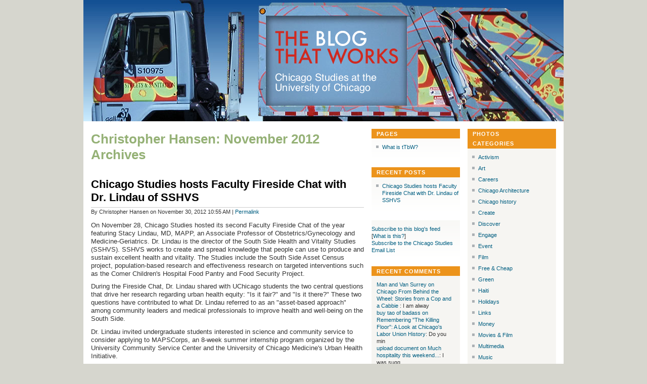

--- FILE ---
content_type: text/html; charset=utf-8
request_url: https://blogs.uchicago.edu/chicagostudies/author/christopher-hansen/2012/11/
body_size: 4114
content:
<!DOCTYPE html PUBLIC "-//W3C//DTD XHTML 1.0 Transitional//EN"
    "http://www.w3.org/TR/xhtml1/DTD/xhtml1-transitional.dtd">
<html xmlns="http://www.w3.org/1999/xhtml" id="sixapart-standard">
<head>
    <meta http-equiv="Content-Type" content="text/html; charset=utf-8" />
    <meta name="generator" content="Movable Type Pro 4.38" />
    
    <link rel="stylesheet" href="https://blogs.uchicago.edu/chicagostudies/styles.css" type="text/css" />


    <title>

        
    The Blog that Works | Chicago Studies at the University of Chicago: Christopher Hansen: November 2012 Archives
        

    </title>



    
    <link rel="next" href="https://blogs.uchicago.edu/chicagostudies/author/christopher-hansen/2012/12/" title="Christopher Hansen: December 2012" />




</head>
<body class="mt-archive-listing mt-author-monthly-archive layout-wtt">
    <div id="container">
        <div id="container-inner">
                <div id="blogmast">
      <h1 id="blogmark"><a href="https://blogs.uchicago.edu/chicagostudies/">The Blog that Works</a></h1>
      <div id="umark"><a href="http://chicagostudies.uchicago.edu" target="_blank">Chicago Studies at the University of Chicago</a></div>
    </div>

            <div id="content">
                <div id="content-inner">
                    <div id="alpha">
                        <div id="alpha-inner">


<h1 class="archive-title">

Christopher Hansen: November 2012 Archives

</h1>


    

<div id="entry-2669" class="entry-asset asset">
    <div class="asset-header">
        <h2 class="asset-name"><a href="https://blogs.uchicago.edu/chicagostudies/2012/11/chicago_studies_hosts_faculty.html">Chicago Studies hosts Faculty Fireside Chat with Dr. Lindau of SSHVS </a></h2>
        <div class="asset-meta">
    <span class="byline">

        By Christopher Hansen on November 30, 2012 10:55 AM

    </span>
    <span class="separator">|</span> <a class="permalink" href="https://blogs.uchicago.edu/chicagostudies/2012/11/chicago_studies_hosts_faculty.html">Permalink</a>
    
    
</div>

    </div>
    <div class="asset-content">

        <div class="asset-body">
            <p>On November 28, Chicago Studies hosted its second Faculty Fireside Chat of the year featuring Stacy Lindau, MD, MAPP, an Associate Professor of Obstetrics/Gynecology and Medicine-Geriatrics. Dr. Lindau is the director of the South Side Health and Vitality Studies (SSHVS).  SSHVS works to create and spread knowledge that people can use to produce and sustain excellent health and vitality.  The Studies include the South Side Asset Census project, population-based research and effectiveness research on targeted interventions such as the Comer Children's Hospital Food Pantry and Food Security Project.</p>

<p>During the Fireside Chat, Dr. Lindau shared with UChicago students the two central questions that drive her research regarding urban health equity: "Is it fair?" and "Is it there?"  These two questions have contributed to what Dr. Lindau referred to as an "asset-based approach" among community leaders and medical professionals to improve health and well-being on the South Side.  </p>

<p>Dr. Lindau invited undergraduate students interested in science and community service to consider applying to MAPSCorps, an 8-week summer internship program organized by the University Community Service Center and the University of Chicago Medicine's Urban Health Initiative.  </p>

<p>To learn more about the topics discussed during Dr. Lindau's Faculty Fireside Chat, visit the links below:  <br />
•	<a href="http://www.uchospitals.edu/physicians/stacy-lindau.html">Dr. Stacy Lindau's Faculty Website</a><br />
•	<a href="http://www.sshvs.org/">South Side Health and Vitality Studies (SSHVS)</a><br />
•	<a href="http://www.southsidehealth.org/">South Side Health Resource Mapping System </a><br />
•	<a href="http://uhi.uchospitals.edu/">University of Chicago Medical Center's Urban Health Initiative (UHI)</a><br />
•	<a href="http://ucsc.uchicago.edu/page/mapscorps">UCSC's MAPSCorps </a></p>

<p>Click <a href="http://www.flickr.com/photos/30516450@N07/sets/72157632139324516">here</a> to view photos from the event.  <br />
</p>
        </div>



    </div>
    <div class="asset-footer"></div>
</div>

    


<div class="content-nav">
    
    <a href="https://blogs.uchicago.edu/chicagostudies/">Main Index</a> |
    <a href="https://blogs.uchicago.edu/chicagostudies/archives.html">Archives</a>
    
    | <a href="https://blogs.uchicago.edu/chicagostudies/author/christopher-hansen/2012/12/">Christopher Hansen: December 2012 &raquo;</a>
    
</div>

</div>
</div>


  
      
          
              <div id="beta">
                <div id="beta-inner">
                  <div class="widget-assets widget">
            <h3 class="widget-header"><a href="http://www.flickr.com/groups/chicagostudies/">Photos</a></h3>
           
        </div>
           

<!-- Start of Flickr Badge -->
<style type="text/css">
.flickr_badge { float: left; }
.flickr_badge img {
	width: 145px;
	height: auto;
	padding: 5px;
	margin: 10px 0px 0px 25px;
	float: left;
	background-color: #E8E7E4;
}
.flickr_badge img:hover {
	background-color: #D6D6CE;
}
</style>
<div class="flickr_badge">
<script type="text/javascript" src="http://www.flickr.com/badge_code_v2.gne?count=3&display=latest&size=m&layout=x&context=in%2Fpool-chicagostudies%2F&source=group&group=889549%40N23"></script>
</div>
<!-- End of Flickr Badge -->
            




<div class="widget-categories widget">
   <h3 class="widget-header">Categories</h3>
   <div class="widget-content">
   
   <ul class="widget-list">
      
      <li class="widget-list-item"><a href="https://blogs.uchicago.edu/chicagostudies/activism/" title="">Activism</a>
      
      
         
      </li>
   
   
   
      
      <li class="widget-list-item"><a href="https://blogs.uchicago.edu/chicagostudies/art/" title="">Art</a>
      
      
         
      </li>
   
   
   
      
      <li class="widget-list-item"><a href="https://blogs.uchicago.edu/chicagostudies/careers/" title="">Careers</a>
      
      
         
      </li>
   
   
   
      
      <li class="widget-list-item"><a href="https://blogs.uchicago.edu/chicagostudies/chicago_architecture/" title="">Chicago Architecture</a>
      
      
         
      </li>
   
   
   
      
      <li class="widget-list-item"><a href="https://blogs.uchicago.edu/chicagostudies/chicago_history/" title="">Chicago history</a>
      
      
         
      </li>
   
   
   
      
      <li class="widget-list-item"><a href="https://blogs.uchicago.edu/chicagostudies/create/" title="">Create</a>
      
      
         
      </li>
   
   
   
      
      <li class="widget-list-item"><a href="https://blogs.uchicago.edu/chicagostudies/discover/" title="">Discover</a>
      
      
         
      </li>
   
   
   
      
      <li class="widget-list-item"><a href="https://blogs.uchicago.edu/chicagostudies/engage/" title="">Engage</a>
      
      
         
      </li>
   
   
   
      
      <li class="widget-list-item"><a href="https://blogs.uchicago.edu/chicagostudies/event/" title="">Event</a>
      
      
         
      </li>
   
   
   
      
      <li class="widget-list-item"><a href="https://blogs.uchicago.edu/chicagostudies/film/" title="">Film</a>
      
      
         
      </li>
   
   
   
      
      <li class="widget-list-item"><a href="https://blogs.uchicago.edu/chicagostudies/free_cheap/" title="">Free & Cheap</a>
      
      
         
      </li>
   
   
   
      
      <li class="widget-list-item"><a href="https://blogs.uchicago.edu/chicagostudies/green/" title="">Green</a>
      
      
         
      </li>
   
   
   
      
      <li class="widget-list-item"><a href="https://blogs.uchicago.edu/chicagostudies/haiti/" title="">Haiti</a>
      
      
         
      </li>
   
   
   
      
      <li class="widget-list-item"><a href="https://blogs.uchicago.edu/chicagostudies/holidays/" title="">Holidays</a>
      
      
         
      </li>
   
   
   
      
      <li class="widget-list-item"><a href="https://blogs.uchicago.edu/chicagostudies/links/" title="">Links</a>
      
      
         
      </li>
   
   
   
      
      <li class="widget-list-item"><a href="https://blogs.uchicago.edu/chicagostudies/money/" title="">Money</a>
      
      
         
      </li>
   
   
   
      
      <li class="widget-list-item"><a href="https://blogs.uchicago.edu/chicagostudies/movies_film/" title="">Movies & Film</a>
      
      
         
      </li>
   
   
   
      
      <li class="widget-list-item"><a href="https://blogs.uchicago.edu/chicagostudies/multimedia/" title="">Multimedia</a>
      
      
         
      </li>
   
   
   
      
      <li class="widget-list-item"><a href="https://blogs.uchicago.edu/chicagostudies/music/" title="">Music</a>
      
      
         
      </li>
   
   
   
      
      <li class="widget-list-item"><a href="https://blogs.uchicago.edu/chicagostudies/nato_summit/" title="">NATO Summit</a>
      
      
         
      </li>
   
   
   
      
      <li class="widget-list-item"><a href="https://blogs.uchicago.edu/chicagostudies/news/" title="">News</a>
      
      
         
      </li>
   
   
   
      
      <li class="widget-list-item"><a href="https://blogs.uchicago.edu/chicagostudies/other_cities/" title="">Other cities</a>
      
      
         
      </li>
   
   
   
      
      <li class="widget-list-item"><a href="https://blogs.uchicago.edu/chicagostudies/performance/" title="">Performance</a>
      
      
         
      </li>
   
   
   
      
      <li class="widget-list-item"><a href="https://blogs.uchicago.edu/chicagostudies/photo/" title="">Photo</a>
      
      
         
      </li>
   
   
   
      
      <li class="widget-list-item"><a href="https://blogs.uchicago.edu/chicagostudies/politics/" title="">Politics</a>
      
      
         
      </li>
   
   
   
      
      <li class="widget-list-item"><a href="https://blogs.uchicago.edu/chicagostudies/queer/" title="">Queer</a>
      
      
         
      </li>
   
   
   
      
      <li class="widget-list-item"><a href="https://blogs.uchicago.edu/chicagostudies/service/" title="">Service</a>
      
      
         
      </li>
   
   
   
      
      <li class="widget-list-item"><a href="https://blogs.uchicago.edu/chicagostudies/sports/" title="">Sports</a>
      
      
         
      </li>
   
   
   
      
      <li class="widget-list-item"><a href="https://blogs.uchicago.edu/chicagostudies/study/" title="">Study</a>
      
      
         
      </li>
   
   
   
      
      <li class="widget-list-item"><a href="https://blogs.uchicago.edu/chicagostudies/tasty/" title="">Tasty</a>
      
      
         
      </li>
   
   
   
      
      <li class="widget-list-item"><a href="https://blogs.uchicago.edu/chicagostudies/transportation/" title="">Transportation</a>
      
      
         
      </li>
   
   
   
      
      <li class="widget-list-item"><a href="https://blogs.uchicago.edu/chicagostudies/travel/" title="">Travel</a>
      
      
         
      </li>
   
   
   
      
      <li class="widget-list-item"><a href="https://blogs.uchicago.edu/chicagostudies/university_history/" title="">University history</a>
      
      
         
      </li>
   
   
   
      
      <li class="widget-list-item"><a href="https://blogs.uchicago.edu/chicagostudies/weather/" title="">Weather</a>
      
      
         
      </li>
   
   
   
      
      <li class="widget-list-item"><a href="https://blogs.uchicago.edu/chicagostudies/youth/" title="">Youth</a>
      
      
         
      </li>
   </ul>
   
   </div>
</div>


                </div>
              </div>
              <div id="gamma">
                <div id="gamma-inner">
                  <div class="widget-folders widget">
   <h3 class="widget-header">Pages</h3>
   <div class="widget-content">
      
         <ul class="widget-list">
         <li class="widget-list-item"><a href="https://blogs.uchicago.edu/chicagostudies/what-is-ttbw.html" title="What is tTbW?">What is tTbW?</a></li>
         </ul>
      
      
   </div>
</div>
<div class="widget-archives widget">
   <h3 class="widget-header">Recent Posts</h3>
   <div class="widget-content">
      <ul class="widget-list">
      
         <li class="widget-list-item"><a href="https://blogs.uchicago.edu/chicagostudies/2012/11/chicago_studies_hosts_faculty.html">Chicago Studies hosts Faculty Fireside Chat with Dr. Lindau of SSHVS </a></li>
      
      </ul>
   </div>
</div>
<div class="widget-syndicate widget">
   <div class="widget-content">
      <a href="https://blogs.uchicago.edu/chicagostudies/atom.xml">Subscribe to this blog's feed</a><br />
      [<a href="http://www.sixapart.com/about/feeds">What is this?</a>]<br />
   <a href="https://lists.uchicago.edu/web/subscribe/chicagostudies">Subscribe to the Chicago Studies Email List</a>
</div>
</div>
<div class="widget-recent-comments widget">
  <h3 class="widget-header">Recent Comments</h3>
  <div class="widget-content">

    <a href="https://blogs.uchicago.edu/chicagostudies/2012/03/chicago_from_behind_the_wheel.html#comment-19094">Man and Van Surrey on Chicago From Behind the Wheel:  Stories from a Cop and a Cabbie </a>: I am alway<br />

    <a href="https://blogs.uchicago.edu/chicagostudies/2012/05/remembering_the_killing_floor.html#comment-19079">buy tao of badass on Remembering "The Killing Floor": A Look at Chicago's Labor Union History</a>: Do you min<br />

    <a href="https://blogs.uchicago.edu/chicagostudies/2012/10/much_hospitality_this_weekend.html#comment-19070">upload document on Much hospitality this weekend...</a>: I was sugg<br />

    <a href="https://blogs.uchicago.edu/chicagostudies/2012/10/much_hospitality_this_weekend.html#comment-19048">ragingbullalert.Info on Much hospitality this weekend...</a>: This site <br />

    <a href="https://blogs.uchicago.edu/chicagostudies/2012/05/remembering_the_killing_floor.html#comment-19004">buy sonic producer on Remembering "The Killing Floor": A Look at Chicago's Labor Union History</a>: I've gone <br />

    <a href="https://blogs.uchicago.edu/chicagostudies/2010/08/the_year_of_the_jello_mold.html#comment-18976">Juliane on The Year of the Jello Mold</a>: Very great<br />

    <a href="https://blogs.uchicago.edu/chicagostudies/2010/01/haiti_earthquake_response.html#comment-18958">selma web design on Haiti Earthquake Response</a>: Hey there.<br />

    <a href="https://blogs.uchicago.edu/chicagostudies/2009/10/julias_audiocollage_1.html#comment-18852">essay writer on SonicChicago: Voices from the Hyde Park Book Sale</a>: Do you hav<br />

    <a href="https://blogs.uchicago.edu/chicagostudies/2009/10/julias_audiocollage_1.html#comment-18851">VangSandra29 on SonicChicago: Voices from the Hyde Park Book Sale</a>: Some time <br />

    <a href="https://blogs.uchicago.edu/chicagostudies/2012/01/you_gotta_go_get_it_caesarei_m.html#comment-18848">Berlin Germany on 'You Gotta Go Get It': Caesarei Marsh of the Living Room Cafe in Woodlawn</a>: I'd like t<br />

  </div>
</div>
<div class="widget-archives widget" id="monthly-archives">
   <h3 class="widget-header"><a href="https://blogs.uchicago.edu/chicagostudies/archives.html">Archives</a></h3>
   <div class="widget-content">
      <select onchange="nav(this)">
         <option>Select a Month...</option>
         
         <option value="https://blogs.uchicago.edu/chicagostudies/2013/11/">November 2013</option>
         
         <option value="https://blogs.uchicago.edu/chicagostudies/2013/10/">October 2013</option>
         
         <option value="https://blogs.uchicago.edu/chicagostudies/2013/06/">June 2013</option>
         
         <option value="https://blogs.uchicago.edu/chicagostudies/2013/05/">May 2013</option>
         
         <option value="https://blogs.uchicago.edu/chicagostudies/2013/04/">April 2013</option>
         
         <option value="https://blogs.uchicago.edu/chicagostudies/2013/03/">March 2013</option>
         
         <option value="https://blogs.uchicago.edu/chicagostudies/2013/02/">February 2013</option>
         
         <option value="https://blogs.uchicago.edu/chicagostudies/2013/01/">January 2013</option>
         
         <option value="https://blogs.uchicago.edu/chicagostudies/2012/12/">December 2012</option>
         
         <option value="https://blogs.uchicago.edu/chicagostudies/2012/11/">November 2012</option>
         
         <option value="https://blogs.uchicago.edu/chicagostudies/2012/10/">October 2012</option>
         
         <option value="https://blogs.uchicago.edu/chicagostudies/2012/06/">June 2012</option>
         
         <option value="https://blogs.uchicago.edu/chicagostudies/2012/05/">May 2012</option>
         
         <option value="https://blogs.uchicago.edu/chicagostudies/2012/04/">April 2012</option>
         
         <option value="https://blogs.uchicago.edu/chicagostudies/2012/03/">March 2012</option>
         
         <option value="https://blogs.uchicago.edu/chicagostudies/2012/02/">February 2012</option>
         
         <option value="https://blogs.uchicago.edu/chicagostudies/2012/01/">January 2012</option>
         
         <option value="https://blogs.uchicago.edu/chicagostudies/2011/12/">December 2011</option>
         
         <option value="https://blogs.uchicago.edu/chicagostudies/2011/11/">November 2011</option>
         
         <option value="https://blogs.uchicago.edu/chicagostudies/2011/10/">October 2011</option>
         
         <option value="https://blogs.uchicago.edu/chicagostudies/2011/09/">September 2011</option>
         
         <option value="https://blogs.uchicago.edu/chicagostudies/2011/07/">July 2011</option>
         
         <option value="https://blogs.uchicago.edu/chicagostudies/2011/06/">June 2011</option>
         
         <option value="https://blogs.uchicago.edu/chicagostudies/2011/03/">March 2011</option>
         
         <option value="https://blogs.uchicago.edu/chicagostudies/2011/02/">February 2011</option>
         
         <option value="https://blogs.uchicago.edu/chicagostudies/2011/01/">January 2011</option>
         
         <option value="https://blogs.uchicago.edu/chicagostudies/2010/11/">November 2010</option>
         
         <option value="https://blogs.uchicago.edu/chicagostudies/2010/10/">October 2010</option>
         
         <option value="https://blogs.uchicago.edu/chicagostudies/2010/09/">September 2010</option>
         
         <option value="https://blogs.uchicago.edu/chicagostudies/2010/08/">August 2010</option>
         
         <option value="https://blogs.uchicago.edu/chicagostudies/2010/06/">June 2010</option>
         
         <option value="https://blogs.uchicago.edu/chicagostudies/2010/05/">May 2010</option>
         
         <option value="https://blogs.uchicago.edu/chicagostudies/2010/04/">April 2010</option>
         
         <option value="https://blogs.uchicago.edu/chicagostudies/2010/03/">March 2010</option>
         
         <option value="https://blogs.uchicago.edu/chicagostudies/2010/02/">February 2010</option>
         
         <option value="https://blogs.uchicago.edu/chicagostudies/2010/01/">January 2010</option>
         
         <option value="https://blogs.uchicago.edu/chicagostudies/2009/12/">December 2009</option>
         
         <option value="https://blogs.uchicago.edu/chicagostudies/2009/11/">November 2009</option>
         
         <option value="https://blogs.uchicago.edu/chicagostudies/2009/10/">October 2009</option>
         
         <option value="https://blogs.uchicago.edu/chicagostudies/2009/09/">September 2009</option>
         
         <option value="https://blogs.uchicago.edu/chicagostudies/2009/07/">July 2009</option>
         
         <option value="https://blogs.uchicago.edu/chicagostudies/2009/06/">June 2009</option>
         
         <option value="https://blogs.uchicago.edu/chicagostudies/2009/05/">May 2009</option>
         
         <option value="https://blogs.uchicago.edu/chicagostudies/2009/04/">April 2009</option>
         
         <option value="https://blogs.uchicago.edu/chicagostudies/2009/03/">March 2009</option>
         
         <option value="https://blogs.uchicago.edu/chicagostudies/2009/02/">February 2009</option>
         
         <option value="https://blogs.uchicago.edu/chicagostudies/2009/01/">January 2009</option>
         
         <option value="https://blogs.uchicago.edu/chicagostudies/2008/12/">December 2008</option>
         
         <option value="https://blogs.uchicago.edu/chicagostudies/2008/11/">November 2008</option>
         
         <option value="https://blogs.uchicago.edu/chicagostudies/2008/10/">October 2008</option>
         
         <option value="https://blogs.uchicago.edu/chicagostudies/2008/09/">September 2008</option>
         
      </select>
   </div>
</div>


<script type="text/javascript" charset="utf-8">
function nav(sel) {
   if (sel.selectedIndex == -1) return;
   var opt = sel.options[sel.selectedIndex];
   if (opt && opt.value)
      location.href = opt.value;
}    
</script>

                </div>
              </div>
            
        
    

</div>
</div>
  <div id="footer">
    <div id="logo"><a href="http://www.uchicago.edu"><img src="https://blogs.uchicago.edu/css/chicagostudies/logo.gif" alt="University of Chicago" width="261" height="56" border="0" /></a></div>
    <div id="footerSlug">
      <p>Chicago Studies is a project of <a href="http://www.college.uchicago.edu/">the College</a> in partnership with the<a href="http://ucsc.uchicago.edu/"> University Community Service Center</a>. Chicago Studies is funded in part by the Women's Board. 
         © 2008 <a href="http://www.uchicago.edu">The University of Chicago</a></p>
    </div>
    <div id="tacticalNav">
      <ul>
        <li><a href="http://chicagostudies.uchicago.edu"><strong>The Chicago Studies Website</strong></a></li>
        <li><a href="http://chicagostudies.uchicago.edu/participate.html"><strong>Participate in Chicago Studies</strong></a></li>
        <li><a href="http://chicagostudies.uchicago.edu/contact.html"><strong>Contact Us</strong></a></li>
      </ul>
    </div>
  </div>
</div>
</div>
</body></html>


--- FILE ---
content_type: text/css
request_url: https://blogs.uchicago.edu/chicagostudies/styles.css
body_size: 48
content:
/* This is the StyleCatcher theme addition. Do not remove this block. */
/* Selected Layout:  */
@import url(https://blogs.uchicago.edu/css/chicagostudies/base_themeRestyle.css);
@import url(https://blogs.uchicago.edu/css/chicagostudies/blogRestyle.css);
@import url(https://blogs.uchicago.edu/css/chicagostudies/blog_mastheadAdditions.css);
/* end StyleCatcher imports */;


--- FILE ---
content_type: text/css
request_url: https://blogs.uchicago.edu/css/chicagostudies/blogRestyle.css
body_size: 1793
content:
/*

A Six Apart theme adapted for Movable Type default templates 
name: Minimalist Green  
designer: Lilia Ahner  
designer_url: http://lilia.vox.com/ 
layouts: layout-wtt, layout-twt, layout-wt, layout-tw
*/


/* Default ---------------------------------------------------------------- */

/* Global */

body {
    font: normal 13px arial, helvetica, hirakakupro-w3, osaka, "ms pgothic", sans-serif;
}


/* Header */

#header {
}

#header-inner {
    position: relative;
}

#header-name {
    margin: 0 0 5px;
    line-height: 1;
}

#header-description {
    margin: 0;
    font-size: 14px;
    line-height: 1.125;
}

#header a {
    text-decoration: none;
}

#header a:hover {
    text-decoration: underline;
}


/* Content */

.asset-name {
    font-size: 22px;
    font-weight: bold;
}

.asset-name a {
    text-decoration: none;
}

.asset-name a:hover {
    text-decoration: underline;
}

.asset-content {
    margin: 5px 0;
}

.asset-more-link {
    font-weight: bold;
}

.asset-meta {
    margin-top: .25em;
    padding-top: 2px;
    font-weight: normal;

    display: block;
    border-top: 1px solid #ccc;
    padding-bottom: .3em;
}

.asset-footer a,
.comment-footer a {
    font-weight: normal;
}

.content-nav {
    margin: 5px 0 10px;
}

.archive-title {
    margin: 5px 0 30px;
    font-size: 26px;
    font-weight: bold;
}

.trackbacks-info,
.trackback-content,
.comment-content,
.comments-open-content,
.comments-closed {
	margin: 5px 0;
	font-size: 11px;
}

.widget-header,
.trackbacks-header,
.comments-header,
.comments-open-header,
.archive-header,
.search-form-header,
.search-results-header {
	margin: 0;
	padding: 5px 0;
	font-size: 18px;
	font-weight: bold;
	color: #FFFFFF;
}

.search-results-header {
    margin-bottom: .25em;
}

.asset-more-link,
.asset-meta,
.comment-footer,
.trackback-footer,
.typelist-thumbnailed {
    font-size: 11px;
}

/* Footer */

#footer-content,
#footer-content a {
    color: #fff;
}


/* Utility */

.widget-header,
.trackbacks-header,
.comments-header,
.comments-open-header,
.archive-header,
.search-form-header,
.search-results-header {
    /* ie win (5, 5.5, 6) bugfix */
    p\osition: relative;
    width: 100%;
    w\idth: auto;
}


/* Global ----------------------------------------------------------------- */

body {
	color: #333;
	font-family: Arial, Helvetica, sans-serif;
	background-color: #D6D6CE;
	margin: 0px;
}

a {
	color:#005E81;
	outline:none;
	text-decoration:none;
}

a:hover {
	color:#005E81;
	text-decoration:underline;
}


/* Layout ----------------------------------------------------------------- */

#container-inner,
#content {
    background-color: #FFFFFF;
}

#header-inner, #content-inner, #footer-inner {
}

#beta-inner, #gamma-inner {
    padding-right: 0;
    padding-left: 0;
}

#content {
	background-color: #FFFFFF;
	margin: 15px;
}

#container-inner {
    width: 100%;
    margin-right: 0;
    margin-left: 0;
}

#header-inner,
#content-inner,
#footer-inner {
	margin: 0 auto;
}


/* Header ----------------------------------------------------------------- */

#header {
	background-color: #666666;
	background-image: url(blogMast.jpg);
	background-repeat: no-repeat;
	height: 240px;
}

#header a {
    color: #fff;
    font-weight: bold;
}

#header-content {
}

#header-name {
	color: #fff;
	font-size: 34px;
	font-weight: bold;
	display: none;
}

#header-description {
	color: #fff;
	display: none;
}


/* Content ---------------------------------------------------------------- */

.asset-name,
.asset-name a,
.archive-title {
    color: #000;
}

.asset-footer,
.asset-footer a,
.comment-footer,
.comment-footer a,
.trackback-footer {
	color: #005E81;
}

.asset-footer {
    border-top-color: #c9e1be;
}

.comments-header,
.comments-open-header,
.trackbacks-header,
.archive-header,
.search-form-header,
.search-results-header {
	color: #95B176;
}

 .asset-name a {
    margin-bottom: 8px;
}

.asset-name a:hover {
    text-decoration: underline;
}

.archive-list-item {
    margin-bottom: 5px;
}


/* Widget ----------------------------------------------------------------- */

.widget-header,
.widget-content {
	margin-left: 15px;
}

.widget-header {
	padding: 0;
	font-family: Arial, Helvetica, sans-serif;
	padding-bottom: 0.3em;
	color: #FFFFFF;
}

.widget-header,
.widget-header a {
	color: #FFFFFF;
	font-weight: bold;
}

.widget-content a {
	color: #005E81;
}

#content .widget-powered .widget-content {
    margin-top: 15px;
    margin-bottom: 15px;
    border: 1px solid #c9e1be;
    background-color: #f9fff6;
} 

.widget-header {
	font-weight: bold;
	background-color: #EC931B;
	padding-left: 10px;
	padding-top: 4px;
	text-transform: uppercase;
	color: #FFFFFF;
	letter-spacing: 1px;
	font-size: 11px;
}

.widget-header a {
    text-decoration: none;
}

.widget-header a:hover {
	text-decoration: none;
	color: #FFCC99;
}

.widget-content {
	margin-bottom: 15px;
	font-size: 11px;
	line-height: 14px;
	color: #333333;
}



/* "Powered By" Widget */

.widget-powered .widget-content {
    padding: 10px;
    text-align: center;
}


/* Calendar Widget */

.widget-calendar .widget-content table {
    font-size: 10px;
}


/* Footer Widgets */

#footer .widget {
    margin: 10px 0;
}

#footer .widget-content {
    padding-right: 0;
    padding-left: 0;
}

#footer .widget-powered .widget-content {
    padding: 0;
    text-align: left;
}


/* ------------------------------- FOOTER ------------------------------*/


#footer {
	clear:both;
	margin:0 auto;
	padding:15px;
	width:920px;
	height: 55px;
	background-color: #767676;
	margin-bottom: 30px;
}
#logo {
	width: 261px;
	margin-left: 15px;
	float: left;
}
#footerSlug {
	width: 390px;
	float: left;
	margin-left: 40px;
}
#footerContact {
	width: 180px;
	float: left;
	margin-left: 20px;
}
#tacticalNav {
	width: 180px;
	float: left;
	margin-left: 20px;
}

#tacticalNav ul li {
	line-height:14px;
	font-size: 11px;
	margin: 2px 0 4px 14px;
	list-style-image:url(greybullet.gif);
}
#footer p {
	color: #BDBDBD;
	line-height: 18px;
	font-size: 11px;
}
#footer a {
	color: #FFFFFF;
	text-decoration: none;
}
#footer a:hover {
	color: #FFFFFF;
	text-decoration: underline;
}


/* Utilities -------------------------------------------------------------- */

#header:after,
#header-inner:after,
#content:after,
#alpha-inner:after,
#beta-inner:after,
#gamma-inner:after,
#footer:after {
    content: " ";
    display: block;
    visibility: hidden;
    clear: both;
    height: 0.1px;
    font-size: 0.1em;
    line-height: 0;
}


#header-inner,
#content-inner,
#footer-inner,
.asset-body {
    height: 1%;
}


/* Custom Styles ---------------------------------------------------------- */

#group-nav-inner {
    position: relative;
    width: 900px;
    margin: 0 auto;
}




/* Sandbox Additions ---------------------------------------------------------- */

#container {
	position: relative;
	min-height: 100%;
	width: 950px;
	margin: 0 auto;
}

* html #container {
height: 100%;
}
.widget-recent-comments .widget-content {
	padding-left: 10px;
	padding-right: 10px;
}
.comment-header {
	font-weight: bold;
	border-bottom: solid #999 1pt;
	color: #EC931B;
}
.comment {
	margin-bottom: 20px;
	margin-top: 15px;
}
h4.entry-tags-header, h4.entry-categories-header {
	font-weight: bold;
}
h1.archive-title {
	color: #95B176;
}

--- FILE ---
content_type: text/css
request_url: https://blogs.uchicago.edu/css/chicagostudies/blog_mastheadAdditions.css
body_size: 170
content:
/* Masthead and branding
----------------------------------------------- */
div#blogmast {
width: 950px;
height: 240px;
position: relative;
background: url(blogMast_blank.jpg) no-repeat;
}

#blogmark {
	position: absolute;
	left: 375px;
	top: 60px;
	text-indent: -5000px;
	width: 253px;
	height: 70px;
	line-height: 70px;
	background: url(blogText.gif) no-repeat 0 0;
	
}

#blogmark a {
display: block;
height: 70px;
}

#blogmark a:hover {
background: url(blogText_over.gif) no-repeat 0 0;
}


#umark {
	position: absolute;
	left: 377px;
	top: 142px;
	text-indent: -5000px;
	width: 223px;
	height: 45px;
	line-height: 45px;
	background: url(chicagoText.gif) no-repeat 0 0;
}

#umark a {
display: block;
height: 45px;
}

#umark a:hover {
background: url(chicagoText_over.gif) no-repeat 0 0;
}